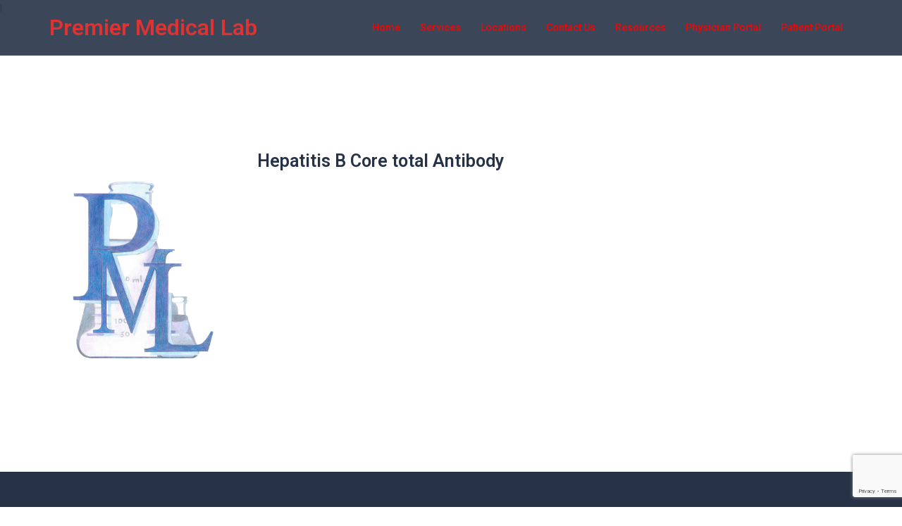

--- FILE ---
content_type: text/html; charset=utf-8
request_url: https://www.google.com/recaptcha/api2/anchor?ar=1&k=6Lcq6csZAAAAAAmhXhKXvtSTUtT2pckSJ4Wq1T_g&co=aHR0cHM6Ly9wcmVtaWVybGFiLmluZm86NDQz&hl=en&v=PoyoqOPhxBO7pBk68S4YbpHZ&size=invisible&anchor-ms=20000&execute-ms=30000&cb=64nxhcg5q8jz
body_size: 48676
content:
<!DOCTYPE HTML><html dir="ltr" lang="en"><head><meta http-equiv="Content-Type" content="text/html; charset=UTF-8">
<meta http-equiv="X-UA-Compatible" content="IE=edge">
<title>reCAPTCHA</title>
<style type="text/css">
/* cyrillic-ext */
@font-face {
  font-family: 'Roboto';
  font-style: normal;
  font-weight: 400;
  font-stretch: 100%;
  src: url(//fonts.gstatic.com/s/roboto/v48/KFO7CnqEu92Fr1ME7kSn66aGLdTylUAMa3GUBHMdazTgWw.woff2) format('woff2');
  unicode-range: U+0460-052F, U+1C80-1C8A, U+20B4, U+2DE0-2DFF, U+A640-A69F, U+FE2E-FE2F;
}
/* cyrillic */
@font-face {
  font-family: 'Roboto';
  font-style: normal;
  font-weight: 400;
  font-stretch: 100%;
  src: url(//fonts.gstatic.com/s/roboto/v48/KFO7CnqEu92Fr1ME7kSn66aGLdTylUAMa3iUBHMdazTgWw.woff2) format('woff2');
  unicode-range: U+0301, U+0400-045F, U+0490-0491, U+04B0-04B1, U+2116;
}
/* greek-ext */
@font-face {
  font-family: 'Roboto';
  font-style: normal;
  font-weight: 400;
  font-stretch: 100%;
  src: url(//fonts.gstatic.com/s/roboto/v48/KFO7CnqEu92Fr1ME7kSn66aGLdTylUAMa3CUBHMdazTgWw.woff2) format('woff2');
  unicode-range: U+1F00-1FFF;
}
/* greek */
@font-face {
  font-family: 'Roboto';
  font-style: normal;
  font-weight: 400;
  font-stretch: 100%;
  src: url(//fonts.gstatic.com/s/roboto/v48/KFO7CnqEu92Fr1ME7kSn66aGLdTylUAMa3-UBHMdazTgWw.woff2) format('woff2');
  unicode-range: U+0370-0377, U+037A-037F, U+0384-038A, U+038C, U+038E-03A1, U+03A3-03FF;
}
/* math */
@font-face {
  font-family: 'Roboto';
  font-style: normal;
  font-weight: 400;
  font-stretch: 100%;
  src: url(//fonts.gstatic.com/s/roboto/v48/KFO7CnqEu92Fr1ME7kSn66aGLdTylUAMawCUBHMdazTgWw.woff2) format('woff2');
  unicode-range: U+0302-0303, U+0305, U+0307-0308, U+0310, U+0312, U+0315, U+031A, U+0326-0327, U+032C, U+032F-0330, U+0332-0333, U+0338, U+033A, U+0346, U+034D, U+0391-03A1, U+03A3-03A9, U+03B1-03C9, U+03D1, U+03D5-03D6, U+03F0-03F1, U+03F4-03F5, U+2016-2017, U+2034-2038, U+203C, U+2040, U+2043, U+2047, U+2050, U+2057, U+205F, U+2070-2071, U+2074-208E, U+2090-209C, U+20D0-20DC, U+20E1, U+20E5-20EF, U+2100-2112, U+2114-2115, U+2117-2121, U+2123-214F, U+2190, U+2192, U+2194-21AE, U+21B0-21E5, U+21F1-21F2, U+21F4-2211, U+2213-2214, U+2216-22FF, U+2308-230B, U+2310, U+2319, U+231C-2321, U+2336-237A, U+237C, U+2395, U+239B-23B7, U+23D0, U+23DC-23E1, U+2474-2475, U+25AF, U+25B3, U+25B7, U+25BD, U+25C1, U+25CA, U+25CC, U+25FB, U+266D-266F, U+27C0-27FF, U+2900-2AFF, U+2B0E-2B11, U+2B30-2B4C, U+2BFE, U+3030, U+FF5B, U+FF5D, U+1D400-1D7FF, U+1EE00-1EEFF;
}
/* symbols */
@font-face {
  font-family: 'Roboto';
  font-style: normal;
  font-weight: 400;
  font-stretch: 100%;
  src: url(//fonts.gstatic.com/s/roboto/v48/KFO7CnqEu92Fr1ME7kSn66aGLdTylUAMaxKUBHMdazTgWw.woff2) format('woff2');
  unicode-range: U+0001-000C, U+000E-001F, U+007F-009F, U+20DD-20E0, U+20E2-20E4, U+2150-218F, U+2190, U+2192, U+2194-2199, U+21AF, U+21E6-21F0, U+21F3, U+2218-2219, U+2299, U+22C4-22C6, U+2300-243F, U+2440-244A, U+2460-24FF, U+25A0-27BF, U+2800-28FF, U+2921-2922, U+2981, U+29BF, U+29EB, U+2B00-2BFF, U+4DC0-4DFF, U+FFF9-FFFB, U+10140-1018E, U+10190-1019C, U+101A0, U+101D0-101FD, U+102E0-102FB, U+10E60-10E7E, U+1D2C0-1D2D3, U+1D2E0-1D37F, U+1F000-1F0FF, U+1F100-1F1AD, U+1F1E6-1F1FF, U+1F30D-1F30F, U+1F315, U+1F31C, U+1F31E, U+1F320-1F32C, U+1F336, U+1F378, U+1F37D, U+1F382, U+1F393-1F39F, U+1F3A7-1F3A8, U+1F3AC-1F3AF, U+1F3C2, U+1F3C4-1F3C6, U+1F3CA-1F3CE, U+1F3D4-1F3E0, U+1F3ED, U+1F3F1-1F3F3, U+1F3F5-1F3F7, U+1F408, U+1F415, U+1F41F, U+1F426, U+1F43F, U+1F441-1F442, U+1F444, U+1F446-1F449, U+1F44C-1F44E, U+1F453, U+1F46A, U+1F47D, U+1F4A3, U+1F4B0, U+1F4B3, U+1F4B9, U+1F4BB, U+1F4BF, U+1F4C8-1F4CB, U+1F4D6, U+1F4DA, U+1F4DF, U+1F4E3-1F4E6, U+1F4EA-1F4ED, U+1F4F7, U+1F4F9-1F4FB, U+1F4FD-1F4FE, U+1F503, U+1F507-1F50B, U+1F50D, U+1F512-1F513, U+1F53E-1F54A, U+1F54F-1F5FA, U+1F610, U+1F650-1F67F, U+1F687, U+1F68D, U+1F691, U+1F694, U+1F698, U+1F6AD, U+1F6B2, U+1F6B9-1F6BA, U+1F6BC, U+1F6C6-1F6CF, U+1F6D3-1F6D7, U+1F6E0-1F6EA, U+1F6F0-1F6F3, U+1F6F7-1F6FC, U+1F700-1F7FF, U+1F800-1F80B, U+1F810-1F847, U+1F850-1F859, U+1F860-1F887, U+1F890-1F8AD, U+1F8B0-1F8BB, U+1F8C0-1F8C1, U+1F900-1F90B, U+1F93B, U+1F946, U+1F984, U+1F996, U+1F9E9, U+1FA00-1FA6F, U+1FA70-1FA7C, U+1FA80-1FA89, U+1FA8F-1FAC6, U+1FACE-1FADC, U+1FADF-1FAE9, U+1FAF0-1FAF8, U+1FB00-1FBFF;
}
/* vietnamese */
@font-face {
  font-family: 'Roboto';
  font-style: normal;
  font-weight: 400;
  font-stretch: 100%;
  src: url(//fonts.gstatic.com/s/roboto/v48/KFO7CnqEu92Fr1ME7kSn66aGLdTylUAMa3OUBHMdazTgWw.woff2) format('woff2');
  unicode-range: U+0102-0103, U+0110-0111, U+0128-0129, U+0168-0169, U+01A0-01A1, U+01AF-01B0, U+0300-0301, U+0303-0304, U+0308-0309, U+0323, U+0329, U+1EA0-1EF9, U+20AB;
}
/* latin-ext */
@font-face {
  font-family: 'Roboto';
  font-style: normal;
  font-weight: 400;
  font-stretch: 100%;
  src: url(//fonts.gstatic.com/s/roboto/v48/KFO7CnqEu92Fr1ME7kSn66aGLdTylUAMa3KUBHMdazTgWw.woff2) format('woff2');
  unicode-range: U+0100-02BA, U+02BD-02C5, U+02C7-02CC, U+02CE-02D7, U+02DD-02FF, U+0304, U+0308, U+0329, U+1D00-1DBF, U+1E00-1E9F, U+1EF2-1EFF, U+2020, U+20A0-20AB, U+20AD-20C0, U+2113, U+2C60-2C7F, U+A720-A7FF;
}
/* latin */
@font-face {
  font-family: 'Roboto';
  font-style: normal;
  font-weight: 400;
  font-stretch: 100%;
  src: url(//fonts.gstatic.com/s/roboto/v48/KFO7CnqEu92Fr1ME7kSn66aGLdTylUAMa3yUBHMdazQ.woff2) format('woff2');
  unicode-range: U+0000-00FF, U+0131, U+0152-0153, U+02BB-02BC, U+02C6, U+02DA, U+02DC, U+0304, U+0308, U+0329, U+2000-206F, U+20AC, U+2122, U+2191, U+2193, U+2212, U+2215, U+FEFF, U+FFFD;
}
/* cyrillic-ext */
@font-face {
  font-family: 'Roboto';
  font-style: normal;
  font-weight: 500;
  font-stretch: 100%;
  src: url(//fonts.gstatic.com/s/roboto/v48/KFO7CnqEu92Fr1ME7kSn66aGLdTylUAMa3GUBHMdazTgWw.woff2) format('woff2');
  unicode-range: U+0460-052F, U+1C80-1C8A, U+20B4, U+2DE0-2DFF, U+A640-A69F, U+FE2E-FE2F;
}
/* cyrillic */
@font-face {
  font-family: 'Roboto';
  font-style: normal;
  font-weight: 500;
  font-stretch: 100%;
  src: url(//fonts.gstatic.com/s/roboto/v48/KFO7CnqEu92Fr1ME7kSn66aGLdTylUAMa3iUBHMdazTgWw.woff2) format('woff2');
  unicode-range: U+0301, U+0400-045F, U+0490-0491, U+04B0-04B1, U+2116;
}
/* greek-ext */
@font-face {
  font-family: 'Roboto';
  font-style: normal;
  font-weight: 500;
  font-stretch: 100%;
  src: url(//fonts.gstatic.com/s/roboto/v48/KFO7CnqEu92Fr1ME7kSn66aGLdTylUAMa3CUBHMdazTgWw.woff2) format('woff2');
  unicode-range: U+1F00-1FFF;
}
/* greek */
@font-face {
  font-family: 'Roboto';
  font-style: normal;
  font-weight: 500;
  font-stretch: 100%;
  src: url(//fonts.gstatic.com/s/roboto/v48/KFO7CnqEu92Fr1ME7kSn66aGLdTylUAMa3-UBHMdazTgWw.woff2) format('woff2');
  unicode-range: U+0370-0377, U+037A-037F, U+0384-038A, U+038C, U+038E-03A1, U+03A3-03FF;
}
/* math */
@font-face {
  font-family: 'Roboto';
  font-style: normal;
  font-weight: 500;
  font-stretch: 100%;
  src: url(//fonts.gstatic.com/s/roboto/v48/KFO7CnqEu92Fr1ME7kSn66aGLdTylUAMawCUBHMdazTgWw.woff2) format('woff2');
  unicode-range: U+0302-0303, U+0305, U+0307-0308, U+0310, U+0312, U+0315, U+031A, U+0326-0327, U+032C, U+032F-0330, U+0332-0333, U+0338, U+033A, U+0346, U+034D, U+0391-03A1, U+03A3-03A9, U+03B1-03C9, U+03D1, U+03D5-03D6, U+03F0-03F1, U+03F4-03F5, U+2016-2017, U+2034-2038, U+203C, U+2040, U+2043, U+2047, U+2050, U+2057, U+205F, U+2070-2071, U+2074-208E, U+2090-209C, U+20D0-20DC, U+20E1, U+20E5-20EF, U+2100-2112, U+2114-2115, U+2117-2121, U+2123-214F, U+2190, U+2192, U+2194-21AE, U+21B0-21E5, U+21F1-21F2, U+21F4-2211, U+2213-2214, U+2216-22FF, U+2308-230B, U+2310, U+2319, U+231C-2321, U+2336-237A, U+237C, U+2395, U+239B-23B7, U+23D0, U+23DC-23E1, U+2474-2475, U+25AF, U+25B3, U+25B7, U+25BD, U+25C1, U+25CA, U+25CC, U+25FB, U+266D-266F, U+27C0-27FF, U+2900-2AFF, U+2B0E-2B11, U+2B30-2B4C, U+2BFE, U+3030, U+FF5B, U+FF5D, U+1D400-1D7FF, U+1EE00-1EEFF;
}
/* symbols */
@font-face {
  font-family: 'Roboto';
  font-style: normal;
  font-weight: 500;
  font-stretch: 100%;
  src: url(//fonts.gstatic.com/s/roboto/v48/KFO7CnqEu92Fr1ME7kSn66aGLdTylUAMaxKUBHMdazTgWw.woff2) format('woff2');
  unicode-range: U+0001-000C, U+000E-001F, U+007F-009F, U+20DD-20E0, U+20E2-20E4, U+2150-218F, U+2190, U+2192, U+2194-2199, U+21AF, U+21E6-21F0, U+21F3, U+2218-2219, U+2299, U+22C4-22C6, U+2300-243F, U+2440-244A, U+2460-24FF, U+25A0-27BF, U+2800-28FF, U+2921-2922, U+2981, U+29BF, U+29EB, U+2B00-2BFF, U+4DC0-4DFF, U+FFF9-FFFB, U+10140-1018E, U+10190-1019C, U+101A0, U+101D0-101FD, U+102E0-102FB, U+10E60-10E7E, U+1D2C0-1D2D3, U+1D2E0-1D37F, U+1F000-1F0FF, U+1F100-1F1AD, U+1F1E6-1F1FF, U+1F30D-1F30F, U+1F315, U+1F31C, U+1F31E, U+1F320-1F32C, U+1F336, U+1F378, U+1F37D, U+1F382, U+1F393-1F39F, U+1F3A7-1F3A8, U+1F3AC-1F3AF, U+1F3C2, U+1F3C4-1F3C6, U+1F3CA-1F3CE, U+1F3D4-1F3E0, U+1F3ED, U+1F3F1-1F3F3, U+1F3F5-1F3F7, U+1F408, U+1F415, U+1F41F, U+1F426, U+1F43F, U+1F441-1F442, U+1F444, U+1F446-1F449, U+1F44C-1F44E, U+1F453, U+1F46A, U+1F47D, U+1F4A3, U+1F4B0, U+1F4B3, U+1F4B9, U+1F4BB, U+1F4BF, U+1F4C8-1F4CB, U+1F4D6, U+1F4DA, U+1F4DF, U+1F4E3-1F4E6, U+1F4EA-1F4ED, U+1F4F7, U+1F4F9-1F4FB, U+1F4FD-1F4FE, U+1F503, U+1F507-1F50B, U+1F50D, U+1F512-1F513, U+1F53E-1F54A, U+1F54F-1F5FA, U+1F610, U+1F650-1F67F, U+1F687, U+1F68D, U+1F691, U+1F694, U+1F698, U+1F6AD, U+1F6B2, U+1F6B9-1F6BA, U+1F6BC, U+1F6C6-1F6CF, U+1F6D3-1F6D7, U+1F6E0-1F6EA, U+1F6F0-1F6F3, U+1F6F7-1F6FC, U+1F700-1F7FF, U+1F800-1F80B, U+1F810-1F847, U+1F850-1F859, U+1F860-1F887, U+1F890-1F8AD, U+1F8B0-1F8BB, U+1F8C0-1F8C1, U+1F900-1F90B, U+1F93B, U+1F946, U+1F984, U+1F996, U+1F9E9, U+1FA00-1FA6F, U+1FA70-1FA7C, U+1FA80-1FA89, U+1FA8F-1FAC6, U+1FACE-1FADC, U+1FADF-1FAE9, U+1FAF0-1FAF8, U+1FB00-1FBFF;
}
/* vietnamese */
@font-face {
  font-family: 'Roboto';
  font-style: normal;
  font-weight: 500;
  font-stretch: 100%;
  src: url(//fonts.gstatic.com/s/roboto/v48/KFO7CnqEu92Fr1ME7kSn66aGLdTylUAMa3OUBHMdazTgWw.woff2) format('woff2');
  unicode-range: U+0102-0103, U+0110-0111, U+0128-0129, U+0168-0169, U+01A0-01A1, U+01AF-01B0, U+0300-0301, U+0303-0304, U+0308-0309, U+0323, U+0329, U+1EA0-1EF9, U+20AB;
}
/* latin-ext */
@font-face {
  font-family: 'Roboto';
  font-style: normal;
  font-weight: 500;
  font-stretch: 100%;
  src: url(//fonts.gstatic.com/s/roboto/v48/KFO7CnqEu92Fr1ME7kSn66aGLdTylUAMa3KUBHMdazTgWw.woff2) format('woff2');
  unicode-range: U+0100-02BA, U+02BD-02C5, U+02C7-02CC, U+02CE-02D7, U+02DD-02FF, U+0304, U+0308, U+0329, U+1D00-1DBF, U+1E00-1E9F, U+1EF2-1EFF, U+2020, U+20A0-20AB, U+20AD-20C0, U+2113, U+2C60-2C7F, U+A720-A7FF;
}
/* latin */
@font-face {
  font-family: 'Roboto';
  font-style: normal;
  font-weight: 500;
  font-stretch: 100%;
  src: url(//fonts.gstatic.com/s/roboto/v48/KFO7CnqEu92Fr1ME7kSn66aGLdTylUAMa3yUBHMdazQ.woff2) format('woff2');
  unicode-range: U+0000-00FF, U+0131, U+0152-0153, U+02BB-02BC, U+02C6, U+02DA, U+02DC, U+0304, U+0308, U+0329, U+2000-206F, U+20AC, U+2122, U+2191, U+2193, U+2212, U+2215, U+FEFF, U+FFFD;
}
/* cyrillic-ext */
@font-face {
  font-family: 'Roboto';
  font-style: normal;
  font-weight: 900;
  font-stretch: 100%;
  src: url(//fonts.gstatic.com/s/roboto/v48/KFO7CnqEu92Fr1ME7kSn66aGLdTylUAMa3GUBHMdazTgWw.woff2) format('woff2');
  unicode-range: U+0460-052F, U+1C80-1C8A, U+20B4, U+2DE0-2DFF, U+A640-A69F, U+FE2E-FE2F;
}
/* cyrillic */
@font-face {
  font-family: 'Roboto';
  font-style: normal;
  font-weight: 900;
  font-stretch: 100%;
  src: url(//fonts.gstatic.com/s/roboto/v48/KFO7CnqEu92Fr1ME7kSn66aGLdTylUAMa3iUBHMdazTgWw.woff2) format('woff2');
  unicode-range: U+0301, U+0400-045F, U+0490-0491, U+04B0-04B1, U+2116;
}
/* greek-ext */
@font-face {
  font-family: 'Roboto';
  font-style: normal;
  font-weight: 900;
  font-stretch: 100%;
  src: url(//fonts.gstatic.com/s/roboto/v48/KFO7CnqEu92Fr1ME7kSn66aGLdTylUAMa3CUBHMdazTgWw.woff2) format('woff2');
  unicode-range: U+1F00-1FFF;
}
/* greek */
@font-face {
  font-family: 'Roboto';
  font-style: normal;
  font-weight: 900;
  font-stretch: 100%;
  src: url(//fonts.gstatic.com/s/roboto/v48/KFO7CnqEu92Fr1ME7kSn66aGLdTylUAMa3-UBHMdazTgWw.woff2) format('woff2');
  unicode-range: U+0370-0377, U+037A-037F, U+0384-038A, U+038C, U+038E-03A1, U+03A3-03FF;
}
/* math */
@font-face {
  font-family: 'Roboto';
  font-style: normal;
  font-weight: 900;
  font-stretch: 100%;
  src: url(//fonts.gstatic.com/s/roboto/v48/KFO7CnqEu92Fr1ME7kSn66aGLdTylUAMawCUBHMdazTgWw.woff2) format('woff2');
  unicode-range: U+0302-0303, U+0305, U+0307-0308, U+0310, U+0312, U+0315, U+031A, U+0326-0327, U+032C, U+032F-0330, U+0332-0333, U+0338, U+033A, U+0346, U+034D, U+0391-03A1, U+03A3-03A9, U+03B1-03C9, U+03D1, U+03D5-03D6, U+03F0-03F1, U+03F4-03F5, U+2016-2017, U+2034-2038, U+203C, U+2040, U+2043, U+2047, U+2050, U+2057, U+205F, U+2070-2071, U+2074-208E, U+2090-209C, U+20D0-20DC, U+20E1, U+20E5-20EF, U+2100-2112, U+2114-2115, U+2117-2121, U+2123-214F, U+2190, U+2192, U+2194-21AE, U+21B0-21E5, U+21F1-21F2, U+21F4-2211, U+2213-2214, U+2216-22FF, U+2308-230B, U+2310, U+2319, U+231C-2321, U+2336-237A, U+237C, U+2395, U+239B-23B7, U+23D0, U+23DC-23E1, U+2474-2475, U+25AF, U+25B3, U+25B7, U+25BD, U+25C1, U+25CA, U+25CC, U+25FB, U+266D-266F, U+27C0-27FF, U+2900-2AFF, U+2B0E-2B11, U+2B30-2B4C, U+2BFE, U+3030, U+FF5B, U+FF5D, U+1D400-1D7FF, U+1EE00-1EEFF;
}
/* symbols */
@font-face {
  font-family: 'Roboto';
  font-style: normal;
  font-weight: 900;
  font-stretch: 100%;
  src: url(//fonts.gstatic.com/s/roboto/v48/KFO7CnqEu92Fr1ME7kSn66aGLdTylUAMaxKUBHMdazTgWw.woff2) format('woff2');
  unicode-range: U+0001-000C, U+000E-001F, U+007F-009F, U+20DD-20E0, U+20E2-20E4, U+2150-218F, U+2190, U+2192, U+2194-2199, U+21AF, U+21E6-21F0, U+21F3, U+2218-2219, U+2299, U+22C4-22C6, U+2300-243F, U+2440-244A, U+2460-24FF, U+25A0-27BF, U+2800-28FF, U+2921-2922, U+2981, U+29BF, U+29EB, U+2B00-2BFF, U+4DC0-4DFF, U+FFF9-FFFB, U+10140-1018E, U+10190-1019C, U+101A0, U+101D0-101FD, U+102E0-102FB, U+10E60-10E7E, U+1D2C0-1D2D3, U+1D2E0-1D37F, U+1F000-1F0FF, U+1F100-1F1AD, U+1F1E6-1F1FF, U+1F30D-1F30F, U+1F315, U+1F31C, U+1F31E, U+1F320-1F32C, U+1F336, U+1F378, U+1F37D, U+1F382, U+1F393-1F39F, U+1F3A7-1F3A8, U+1F3AC-1F3AF, U+1F3C2, U+1F3C4-1F3C6, U+1F3CA-1F3CE, U+1F3D4-1F3E0, U+1F3ED, U+1F3F1-1F3F3, U+1F3F5-1F3F7, U+1F408, U+1F415, U+1F41F, U+1F426, U+1F43F, U+1F441-1F442, U+1F444, U+1F446-1F449, U+1F44C-1F44E, U+1F453, U+1F46A, U+1F47D, U+1F4A3, U+1F4B0, U+1F4B3, U+1F4B9, U+1F4BB, U+1F4BF, U+1F4C8-1F4CB, U+1F4D6, U+1F4DA, U+1F4DF, U+1F4E3-1F4E6, U+1F4EA-1F4ED, U+1F4F7, U+1F4F9-1F4FB, U+1F4FD-1F4FE, U+1F503, U+1F507-1F50B, U+1F50D, U+1F512-1F513, U+1F53E-1F54A, U+1F54F-1F5FA, U+1F610, U+1F650-1F67F, U+1F687, U+1F68D, U+1F691, U+1F694, U+1F698, U+1F6AD, U+1F6B2, U+1F6B9-1F6BA, U+1F6BC, U+1F6C6-1F6CF, U+1F6D3-1F6D7, U+1F6E0-1F6EA, U+1F6F0-1F6F3, U+1F6F7-1F6FC, U+1F700-1F7FF, U+1F800-1F80B, U+1F810-1F847, U+1F850-1F859, U+1F860-1F887, U+1F890-1F8AD, U+1F8B0-1F8BB, U+1F8C0-1F8C1, U+1F900-1F90B, U+1F93B, U+1F946, U+1F984, U+1F996, U+1F9E9, U+1FA00-1FA6F, U+1FA70-1FA7C, U+1FA80-1FA89, U+1FA8F-1FAC6, U+1FACE-1FADC, U+1FADF-1FAE9, U+1FAF0-1FAF8, U+1FB00-1FBFF;
}
/* vietnamese */
@font-face {
  font-family: 'Roboto';
  font-style: normal;
  font-weight: 900;
  font-stretch: 100%;
  src: url(//fonts.gstatic.com/s/roboto/v48/KFO7CnqEu92Fr1ME7kSn66aGLdTylUAMa3OUBHMdazTgWw.woff2) format('woff2');
  unicode-range: U+0102-0103, U+0110-0111, U+0128-0129, U+0168-0169, U+01A0-01A1, U+01AF-01B0, U+0300-0301, U+0303-0304, U+0308-0309, U+0323, U+0329, U+1EA0-1EF9, U+20AB;
}
/* latin-ext */
@font-face {
  font-family: 'Roboto';
  font-style: normal;
  font-weight: 900;
  font-stretch: 100%;
  src: url(//fonts.gstatic.com/s/roboto/v48/KFO7CnqEu92Fr1ME7kSn66aGLdTylUAMa3KUBHMdazTgWw.woff2) format('woff2');
  unicode-range: U+0100-02BA, U+02BD-02C5, U+02C7-02CC, U+02CE-02D7, U+02DD-02FF, U+0304, U+0308, U+0329, U+1D00-1DBF, U+1E00-1E9F, U+1EF2-1EFF, U+2020, U+20A0-20AB, U+20AD-20C0, U+2113, U+2C60-2C7F, U+A720-A7FF;
}
/* latin */
@font-face {
  font-family: 'Roboto';
  font-style: normal;
  font-weight: 900;
  font-stretch: 100%;
  src: url(//fonts.gstatic.com/s/roboto/v48/KFO7CnqEu92Fr1ME7kSn66aGLdTylUAMa3yUBHMdazQ.woff2) format('woff2');
  unicode-range: U+0000-00FF, U+0131, U+0152-0153, U+02BB-02BC, U+02C6, U+02DA, U+02DC, U+0304, U+0308, U+0329, U+2000-206F, U+20AC, U+2122, U+2191, U+2193, U+2212, U+2215, U+FEFF, U+FFFD;
}

</style>
<link rel="stylesheet" type="text/css" href="https://www.gstatic.com/recaptcha/releases/PoyoqOPhxBO7pBk68S4YbpHZ/styles__ltr.css">
<script nonce="NGlyBz-B8HXGTVyf3TUEsw" type="text/javascript">window['__recaptcha_api'] = 'https://www.google.com/recaptcha/api2/';</script>
<script type="text/javascript" src="https://www.gstatic.com/recaptcha/releases/PoyoqOPhxBO7pBk68S4YbpHZ/recaptcha__en.js" nonce="NGlyBz-B8HXGTVyf3TUEsw">
      
    </script></head>
<body><div id="rc-anchor-alert" class="rc-anchor-alert"></div>
<input type="hidden" id="recaptcha-token" value="[base64]">
<script type="text/javascript" nonce="NGlyBz-B8HXGTVyf3TUEsw">
      recaptcha.anchor.Main.init("[\x22ainput\x22,[\x22bgdata\x22,\x22\x22,\[base64]/[base64]/[base64]/KE4oMTI0LHYsdi5HKSxMWihsLHYpKTpOKDEyNCx2LGwpLFYpLHYpLFQpKSxGKDE3MSx2KX0scjc9ZnVuY3Rpb24obCl7cmV0dXJuIGx9LEM9ZnVuY3Rpb24obCxWLHYpe04odixsLFYpLFZbYWtdPTI3OTZ9LG49ZnVuY3Rpb24obCxWKXtWLlg9KChWLlg/[base64]/[base64]/[base64]/[base64]/[base64]/[base64]/[base64]/[base64]/[base64]/[base64]/[base64]\\u003d\x22,\[base64]\x22,\[base64]/flF6eE0nw7dlU8KNwoPDtmVTHsKZwoAjw40YDXzCrGdfe1o7ADvCikFXajTDsTDDk3xow5/DnWNvw4jCv8KbU2VFwo3CssKow5Fzw6l9w7RUesOnwqzCjxbDmlfCm1Vdw6TDqmDDl8KtwqU+wrk/YsK8wq7CnMOmwptzw4k4w7LDgBvCuAtSSDvCu8OVw5HCvcKxKcOIw4LDlmbDicOWRMKcFnoxw5XCpcOyL08jScKMQjk/wo8+wqo2wqAJWsOHOU7CocKDw6wKRsKeeilww5Q0wofCrz5lY8OwBUrCscKNClrCgcOAHSNNwrFBw4gAc8K/w7bCuMOnBcOZbScgw5jDg8ORw40dKMKEwqwLw4HDoABDQsOTUxbDkMOhUyDDkmfCkXLCv8K5wojCjcKtABvCnsOrKywxwossABBrw7ELW3vCjxLDvCYhP8OWR8KFw6PDpVvDucOww6nDlFbDklvDrFbCtsKdw4hgw68yHUoqGMKLwofCghHCv8Ocwr3CkyZeIWFDRR/DllNYw5DDsDRuwqRAN1TCv8KMw7jDlcOaZWXCqD3CpsKVHsOCPXskwp/DksOOwozCkGEuDcO+KMOAwpXCpXzCujXDpEXCmzLCsBdmAMKFM0V2NBguwppOe8OMw6caW8K/YyoCamLDvTzClMKyFhfCrAQsLcKrJWXDu8OdJVnDkcOJQcOLABguw4vDoMOidQrCkMOqf3DDvVs1wq5bwrpjwqQ+wp4jwq4le3zDhGPDuMODIh0IMDnCqsKowrkOJUPCvcOZeh3CuQTDm8KOI8KDCcK0CMOnw5NUwqvDsVzCkhzDhwg/[base64]/Co8Ofw5HDkRXClcOCUQtvIynDr8KewqAKw7Q7worDtmlvdcK6HcK6Q2nCvE41w5HDu8OYwqQGwoZse8OPw7ppw6McwrQzdMKbwqrDjsK2AMOaJULCghpMwo/[base64]/DjMOgQiVgw4RDXC9ac8O2OsK8M1/DuB8VemvCn11Ew79mJULDnMOccMOmwonDqEDCscODw63ClsKaPT4bwpjCusKswr9nwoonMMK7IMOfWsOkw6JfwoLDnjDCq8OHHgzDq0PCnsKLPTPDkMOPf8Orw57CgcONwrUIwo99Z2zDk8O9OC8+w4rClRbClm/DnREbSil3wpvDolUgDzjDjgzDrMO5fhVSw6t+NSg+c8Kjc8K9JlXCl3DDi8ORw5IJw5wGbF9vw64Rw6LCoSbCuGAeQsKQJH8nw4FNZcK0M8Opw7DCvTpPwr1Ew4jChFXClDbDqMO7LFrDlzjDskpNw6d3UC/[base64]/wpY4JsK0RcOxPsKcZijCosO3w7zDt1zCnsKFwowGw57CiFvDocKowo7DmMOywqbCtsOJesKeDsOfUXkGwrckw6FeCnrCoFTCq0HCr8OLw4ssWsOcb2YswokSKcOZPiUgw77Cq8Krw4vCusKqw70jTcODwr/DpzvDosO6dsORGzLClsO9dxfCicKMw4tLwrvCrMO9wqRTOgbCmcKuXh8dw7rCqyBpw6jDtRBxX38Aw4t7wo9mQcOSPl/Cnn/Dj8OdwpfChDxnw5HDr8K2w6vCnsO0YcO5dkzCm8K4wovCtcO+w7RywrnCnRUKXV9Tw7fDh8KEDiwWPMK9w7JtZmfChcOJKGzCgW5wwpMIwqdow7hPPjQcw4rDgMKFZgDDlyk2wozCnB1fQcK4w4DCqsKXwpp/[base64]/[base64]/DncOZw5MLw73CpjgiD8K7QMOWOTXDocKEYGBjwqkzeMOPIUvCpFduwqEfwqUyw4tyVQzCrBDCvmjDpwrDvmnDp8OhJgtWTh8SwqbDvmYTw6LCvMO1w6cPwqHDqsO9OmYTw6wqwp1yfcKTCnbCj1nDisKAOUhqPBHDisK9JX/CgzEkwpw+w45Hey0XATnDpsK3XyTCq8KrFMOoN8OVwopCVcKtb15Zw63DiHbDnCAzw7FVaQdLw51Bwq3DjnrDpzkZCmt/wqbCucKVw698woAaLMK3wrUYwqvCl8OOw5/Dhw/DusOkw67Cp1AiCDvDt8O+w4NYfsObw79Bw6HCmRlZw7V/ZntKKMONwphFwq7CnsKPwoo6cMKSPMOKd8KxDHFBw5Irw7jCtcOcw53Cg2vCiGE/Sk41w4LCkzkxw4N6EcKhw7UpEcOOOyYHOlI6D8KOwprCjnwNDMKhw5F7QMOLXMKWwqTDsCY3wo7DrcOAw5FUw6BGQsOVwrzDgDnCpcKuw47DpMOcR8OBdRPDp1bCmwPDiMOYwofCl8OCwppqwrUUwq/DrXTCh8Ktwq7CgWPDisKaCXgdwqITw4dLV8KWwrgMT8Kiw6vDizLCjHrDiS4aw4xxw43DkhrDj8KHL8OUwqnCt8KPw6sOBgHDjwoCwrB1wpEAwrVrw6cuCsKqHznCm8O5w6/[base64]/DmmAwJMOpwoE8Nl7Cg8Ouw4vCnlHDkD/Dr8K+w6B5ZxVXw6E4w6HCjsOkw7kKw4/CkgYHw4/Cm8OyPUkrwqpow64ww6Urwq83JcOvw4xXZm45OU/[base64]/DkcK4XsOWXmfDoMK2wrJcw5tAw4kIw4dlw653wrtMw7V+NFgIwroVCU1JVnXCijlow5fDn8Okw5HCosK+F8KGGMOswrB/wrhTKHLCsxpIKTABw5XDmAMywr/DnMKvw7FtXwdcw43DqsKHQyzCjsKWWcOkDn/[base64]/DtGxtw4DCrknDlcKcHRt7w7TCkVhTwqLCrxZFY0rDgRTCgQLCj8ObwrrDicOaf2bCli3DocOuOB17w7vCgkFcwpYaZsKzPsOyZih/wqdtQ8KaKkBBwq84wqXDq8KqFsOIJAbCoyTCuUnDoUjDsMONw43Di8Ofwr0mO8O2PQ5zSVIVPiTCjU/[base64]/[base64]/Csnlld8KiwqTDisOVwoUEw5tiVcOzw4tfA8OhGsOlwpjDpiYswpnDicO6XMKDwolJMVoIwrpAw6rDqcObwp/[base64]/[base64]/DvCBZCsOBw4XCi8OiemfDgsKHThHDi8OJQC7CisKaYk/ClzgyPsK+GcOnwpfCkcOfwrjCkgzChMKcwrlcBsOwwpV5w6TCjT/DtXLDi8KNJlXCpiLDk8Krc0fDoMOiw6/Co0REfcKofQ3DuMKtRsOOcsKTw5ADwr97wqbCn8OhwrnCicKJwoIDwqrClsORwpPDi2nDtnN5GDhqWStEw6x6J8O5wo9/wqPCmVQkUCrChXcaw5kawpZpw7HDtjfCmlETw6zCsW09wpzCgCzCjmsawppmw4Vfw4wTOC/DpMKnWsK7woDDrMOYw59mwrN8NQsefWsyUm/DsAcOfMKSwqvClS98HRzDhnE5XsO7wrHDp8KjY8KXw7lsw7d/wp3Ct0U+w4xIKU9uVx8LOcOhEcKPwrU4wprCtsKTwox1UsK5wrgRVMOrwopvfCsowrg9w4/CgcOKccKcwrTCusKkwrzCu8OVJHI6Rn3CqiNyb8KPwoTDlWjDkjjDt0fChsOXwp93ODvCsC7Dk8KzbsOsw6Ucw5FXw7TCvsONwqtHfgHDkBlcYH4awqvDuMOkKsOtw5DDsCtXwoZUBQfDrMKlVsOsAMKAXMKhw4fCqVRTw5rChsK1wo1Nwo/CgkzDpsK0aMOFw6d2wpXCtCrChkJ0YA3CusKjw5tLQmfCm2DDo8KLUWvDmgQeGBrDkDDChsKTw7ISHzhVXsKuw4HCkFBFwrDCpMKsw6sWwpNiw4wGwpQ5MMKgwrnCq8KEw7Y5KVdIf8KcK1bCt8KpUcKow7ErwpQ9w4JeW1w/[base64]/CoMKrwr7Dp8OxRsK6BSEtKcOUQGd7PmUgw4VMw4TDnTXCplHDn8O4PgLDnDTCnsOyC8KgwrDCq8O5w7Ipw7bDp1PCoUcxUkUQw7/DkTvDssOIw7/Ci8Kjb8Oew7cWOixqwrkiA1l4EzhNJcKpESvDl8KvNzY6woY3w5XDo8KNDsKMfB/DlC1hw6FUHCvDoSNBcsOXw7TDvlfCkARLeMKxLwBfwrfCkGkOw5lpEMKYwq7DnMOPe8KMwp/CvF7DtzNuw4Vbw4/[base64]/DhMKXYzxUwrTDlHFKw7ciGDVgehPCqyfCllLCn8OXwqU4w7/DlcO/w4BBWT17VcKiw5PDijTCs0TCgMODI8K4wonCm1jCuMK/KcKSw50UBxcvUMOFw6d8MB/DvcOYXMODwp/DsmJuR3/DtGQwwoBUwq/DtUzChGcSwqfDocOjw4MBw6/DolsjPsKofU8RwrNBM8KAciTCmMKCQgjDoFwnwpE+RsKlecObw4ZlVsOaUSDDnnlUwroBwqxOSGJmVMK5ScKwwrVBdsKuTcOkaHcAwobDq03DocK/wpVMLFpFRgEGwqTDssOaw5DChsOMa2bCr2sxYMKcwpIBZsOiw7DCpRNxw7XCtMKLQA1ewqpHC8O3M8OFwqFUPlTDkEUfW8KwDFfCg8KFF8OeW0fDtCzDvcKqXFBVw6Rtw6rCjTHCtgXClS3Cm8OXwpbDssKdPMO/w55ACsKvw70bwq9NUsOfFGvCvzY4wpzDjsOPw7DCtU/DnVXDlDlBL8OkTMK5EBHDpcOfw5Ivw4A/[base64]/[base64]/DjsKMIzTDpsOiUcK6woXDnm9DO2jCrMO9clDCv1hCw6DDscKcVGbDvcKYwo5Dwps9N8OhdMKMeHfCnU/CijsSw5hQeyjCucKZw43ChsO2w5DCn8Kdw6NvwrBAwq7CvMK3woPCq8KtwpsOw7nCphvCp0ZXw5HDksKPw5rDhcOXwqfDo8K9BU/DiMK3dWMJJsK2AcKRBwfCisKYw6tnw7/CqMOUwrfDvgpcVMKjM8Knwr7Ci8KfK1PClANYw6PDm8OnwrPDp8KuwpQ8w7sowp/DncOQw4DDnsKDQMKNZybDm8KjX8ORYmvDiMKaVHjCqcOAW0TCgcKrbMOEW8OUwogMw6pJw6BnwpfCuWrCqsOgfsKJw5nDiSHDuQIfKQXChl4URHTDriHCqGTDmR/[base64]/w4dRwrzCqD7DpBbDu1JcwpnCllzCgFx+wrpWwq3Ctm3Cj8KJw6IFV20THsOBw6HDu8O5wrDDkMO/wqTDpVF+JcOMw5xSw7XDtsKMdkNTwqPDqXJ+Y8KQw4rDpMOkGsKiw7MoCcO2HcKMMGpfw6hYAcO8w4LDrgjCo8KRehElVRYdw5zCpgt5woTDsTt7dcKmwoduU8OXw67Dlk/DicO9wojDqU5FCTfDtcKaFF3Dh0JGPzXDrMO1wpLDncONwqfCvC/CtsKLKVvCksK0wo84w7TDuXo0w7g7H8KBcsOtw6/[base64]/wq3Dt8K+B8KUBMOOw5HDtHXDqMK4E27DvMKhBMKswqPDn8OSHhnCmjLDn2bDpsOHR8OVa8OSecO5wogrNcOQwpjChMOteXHCjmoDwqvCkBUHwqpHw4/[base64]/CksKcD8O+w6DDln85wqjDnMKvw5PDlsOrwrfDm2JgAsOicwspw5rCjcKqwqDDvsOIwoPDr8OXwpoqw7dZSsKpwqfCmxwFQywmw5YeQcKzwrbCt8Kvw6VZwobCs8OwT8OPwrXCrsOaUSLDhMKcw7o/w5M1w613e2sewphJJjUGB8K/[base64]/X8OPwrbDt2Vha2bDn8K2UsOfLsOFTGYVSEcAXyTCplHDo8Opw7nCuMKXwrdFw7vDvBjCoCHCsB7Co8OHw6bCk8OlwqYVwpYlFQZfckxow5vDh0rDsizCiHjCpcKsIWREb01kw55aw7ZnaMK4woVNWlzCp8KHw6XClMKAV8OnYcKow7/CtcKBw4bDr2rCjcKMw5bDqsKVWHEUwpLDtcODwp/DnXc7w7vCh8OBw77ClAgmw5g2csKEajrCrMKZw558RMOjEFPDondfO0J0RcOUw5tADyjDiG/ChQtgJnFjSzbDgMOYwoHCsS/CuSc2cjd/wqV+HFkbwpbCt8K5wo99w7BYw5TDmsKlwqokw44lwq7Dlh7CmTDCmsK2wozDnz3CjkjDtcO3wrkFwqJpwp5TNsOlwp/[base64]/KMK+WF/Dr8OPwqLDuSTDqSnDqsK4wprCtsOqUsOZwp3Cn8KPcXjCuEXDiSXDmsOvwqxOwoLDtDUjw5dywqtcDMKnwp3CqQ/[base64]/DvMKxN8OBwrjDvjVLf8O+wqNdwqsJw5FMwrsfKWnDsQzDksKTDsOAw4AcXMOxwq7CgsO2wr4lw6QqfSEYwrbDoMOjCBFoYirCt8ONw4o6w6oyd10hw7rCmcO6wqjDsl/[base64]/CicKIw7bCs8O7N8Kaw6/Dlg/DtBrCocOHacKQN8KAFQFqw6PDknbDrsOJEMOPR8K3BgYkasOrQsOVWgfCjQRVSMKtw7vDrcO0w7DCtHIOw4YLw7UHw7N2wqfCsxTDtR8pw7XDqyvCgMO6fD0sw6Fzw7wFwolSE8KywpA8HMOxwovCgMK0HsKOfStRw4TCmsKcPjZuBG/[base64]/[base64]/[base64]/Du8KOw5tqwpV9Vxh8w63CvFRKfMKmw4PCr8Kab8Odw7nCisKBwrJORXJkF8KlJsKDw50eJsOtCMOjF8Kyw6nDh1zCoFTDn8KVwpLCvsKiwr44TMOcwpTDtXcoHS3CiQoSw4MbwrMQwojDlVjCncOZw6PDhA5mwqzCq8KqARvCpMOTwox3wpjCrXFcw4RpwrQnw5Vrw5/DrMOdfMORw7MfwrdZO8K0IcO+fDrCgV7DqsOycsKqXsKQwopfw5FkDMOCw5cgw4lUw44SX8KuwqrCi8KhaREJwqJNwrLDmsKDYcOVw4/DjsOSwrtpwonDssKUw5TDmcOsKgAmwpFRw5ARDQtDw6IcFcOtOMOXwq4iwopew6jCuMOTwoQcHMOJwqbCsMKjYkLDu8KXEyhSw6ccJmvCoMKtLsORwozCpsKiwqDDrnswwp7ChMO+w7VKwr3DvDPCicOGw4nCmMOGwotNAn/CjzN5XsObA8OtZsKWY8OWBMO3woNLEhjCpcKJUMOgdBNFNcKQw44Tw6vCjMKKwpkbworDtcK+w5fCi0VQdWVCdA0QGmHDssO7w6HCmcOcQS1cPznCj8KpJXBbw79WXVF3w7oiDRRYKMKlw4TCrBAodcOoc8OCWMK4w41Tw4nDiD1Bw6/DhsOSYMKOFcKbIsK/[base64]/DhmgEX1zCuQMqw4hzwpzDnCliw7YMRBdFw5oiwonDscKAwoDDpjZJw40uB8K+wqZ5HMKpw6PCh8KwQsO/w6YrWAQxw4DCocKwKQ7DqsKEw7t8w4PDtF0QwqNrbsKwwq3Cp8KVGsKZHgLCmAtkSFPCjMK+KlnDh03DpMKdwq7DsMO9w5ZNUCLCtWHDo3wjw707R8KhJMKgPWzDicK/wpwkwqBNXmvClxHCk8KxOQhkMSU+bn3CkMKGwpIFwpDCssK0woYJWC9yKm8uUcODCMOcwp5/b8Kiw4MWwrFzw57DrR7DtjLCoMKnA0Ufw5vDqwtUw5vDksK3w6QVw4l9EsKtwq4PN8KcwqY4w7LDhsOQbMKOw4XCmsOmWMKCAsKHZsOtEQ/Ckg3DhTZDwqLCvhluU2bChcOgccOlw5dnw608LcOHw7zDr8KCRV7CvnJRwq7DtS/DugIewotbw7/CpWAucB1iw5HDn3ZywpzDnMKHw70AwroXw6zCh8K1YgQeDkzDqyBNVMO3NcO9S3bCnMO/BnYgw4DCmsO/w6jCkj3DvcK3VHg4w5VfwoHCgGTDtcOgw7PCisK5wp7DjsOswqlKRcKrAHRLwpwHdlhXw4w2wpbCnMObw7dPFMOrQMOzIMOBG0bCiknCjywjw4nCvsKzYRQcX2fDjQgTIkbCssK3QWfDuDzDmm/Dp3ssw4RsUCLClsOPZcKJw5TCuMKJw4TCjGkHFcKsAxnDk8Knw6nCtwvCikTCqsK4ecOhacK/[base64]/Dm8OAJ247wrnClcOgwoZebjMLATPCoQc6w6XChsKNAGTCskYcJBTDhQ/Dm8KbEVg/aVfDiWUow7MAwqXCssONwozDoUPDrMKYKMOTwqbCiRYDwrLCrGjDhXsnXn3DohJJwocfBMKzw4kYw41gwpArw5o/w7NIC8Krw4cUw47Cph4+EXTDi8KZR8KnLMOOw5QFHcOQZzPCg3grwqrCqgjCrl9dwpBswrk1EURqDT/CnzLCm8KMQ8OYBjvCuMKQw6FCXD58wqbDp8KqQwPCkRJQw4zCjMK4wpLCjMKuG8K0fF9JVAhAwpkFwrx8w70pwrTCrETDk3LDpQRdw7LDllxiwp0rZk5FwqLCkjTDsMOGPhoIfHjCi0fDqsKyb3bDgsOPwp5HcAUJwrI3bcKEKsKrwrVmw6ACcMOKUsKUwpFRwpTCvG/CpsKZwo82bMKfw6pcTlnCozZmA8O3WsO0McOYd8KdQkfDjDjDs3rDhj7DrB3DuMOJw4hMwrJ0wpXCmsKbw4XDk3Zow6ADBsK/wq7Dv8KbwqrCmzgVacKKWMKbw60SAQbChcOkw5cOCcK0b8OyKGXDucKhw6BIG1FXbxjCnC/DhMKoOgLDlnNaw6/DkxLDvxPDj8K3NmrDiFnCssOIa2kZwoUFwoAGIsOlOURyw4/ChX3CuMKiCknCknbCnTVUwpHDvFPChcOTwrrConxrUcKgS8KLw5NzDsKYwqwdX8K/w5HCtA47Zn5gGk/CqCF9wo4NbGEzawUYw44rwqnDhwByK8OuRQTDgw3Cs0fCrcKid8K8w6h5UDtAwpg1VV0XY8OQd0ENwrzDpShjwphLZ8KBMCEAFMOXw7bDkMO6wrrDuMO/UMOQwo42S8Kxw5HDmMONw4nDvRgWShHDk0c8wpTCiUjDgQsDwpoEMcOnwr/[base64]/w5rCvcKqwqjDuMKtOE3Cv8K1KBAuwqsIwqFtworDihPCsgDDi11XRMK5w7hQfcKrwoo9Sn7DoMOoPEBWFcKHw7TDgijCsDRVAixsw4bCuMKLasOIwpw1wpRQw4Qtw4FOSMK6w6DDlcO/ADHDjMOaw5rCg8OZCwDCuMKXwqbDp0XDkHbCvsOfGEB9XcKIw4pBw6fCtXbDt8O7J8K2ex/DvnPDoMKoHMOKMm8tw60EVMOxw4pcOMKgAmERwqfDi8OcwolWwqYhWEXDoEsSwqfDgcKHwo3Dp8KDwqpWBT3CqcKKEHAWwpXDosKzLwo8McOswpDChi/[base64]/DiMOSw4zDiiwIGV3DomkRwpHCjsK/PsK1woXCsDTCncKrw6nDlMKFOlTDk8OxIkJjw5g2HSPCrsOIw7zDmMOkNF5kw6klw4zDmgZ7w6sLXh7CoSNhw6bDul/Dgx7DrMKxfQbDqMKbwojDr8KFw7AGRSwHw4MuO8OVY8O4KUDCuMK9worDrMOKDsOSwrcFWMOKwo/Ci8Kew7BIJcKMWMKFfTrCusKYwq8Iwppuwo7DglrDisOjw67CoFfCocKjwp7CpcKpDcOlQ3YXw7/CjzIQasKCwrvCmcKAw7TCgMKse8KKw53DssKSCMOFwrbDg8Kfwp/DomowDUp2w7XCtATDj0omwrZfaRdawqwmVMO2wpoUwqXClMK3JMKgIFhIU3PCvMObEg9BXMKHwqg2B8O1w4LDmW8KcsKqIsKOw5PDviPDiMK7w7xgAcOYw77DuRNwwo/[base64]/CnHLDtsOUw7E8A2lzZsOWworDjmDCjsKqXTDCon0owr7Do8OfwpAtw6bCjcOjwoHCkCHDrFJndCXCi0Z+VMKQD8OuwqYFDsKVdsOuQHAlw77ChsOGTCnCnsK6wo4pf2HDmcOdwp1iwrVwcsOeOcK8TQfCs1M/KMOewrbClwsjDMO4FMKgw6Q7XsOPwocLXFYrwqw+Mk3Cm8O+w6ZnSwnDuHFiA1DDi20eSMOkw5bDoB86w5zChsKyw5sOVsK/[base64]/wok0wpEMw6DDoVNqw64dw67DrsK+wpfCmC/CtmPCi1PDn1vDmMKawp3DisKlwohYZwgCAUBATm/CmSTDq8Ozw7PDmcKvbcKJw71GGTXDjUsBbwvDplduZsOTM8KzCyvCilzDlwjCm2rDqTLCjMO1D1Zfw7bDtMOxH23CicKmccKDwpNFw6fDjcOUwpTDtsOjw6/DkMKlHsK+XSbDg8KzEisxw5nCnHvCk8KJGcOlwppLwrXDtsODw7Aow7LCkSomYcOBw5w7UHoFVjgZTkpqBcOvw4FCKgTDoEXCgwQ/AlXChcOzw4RFaHR0w4kpalt3DS9gw75ew5wXwoQmwpPCpEHDrG/Ct0PCgx3CrxFuSG5GJkHDpR9gEcKrwqHDp0DDmMKAdMKxEcOnw6rDk8KSKMKyw6hIwpzDkBnDpMOFZQVRACMkw6U/EFNNw6oKwpk6GcKFM8KcwrdhSxHCkEvDkQLCs8OZw5t8Qjl9wp/Dg8K7PMKiOcK7wo3DhsKza1RKdxrCsWbCgMKeQcOHc8O1CkTCqsO/S8OwXcK6CcO8w6jCkyTDvUc8VsODwo/[base64]/fcKALMK/[base64]/w4wqwqnCoVZPw4dpw6grDFjDumBTHh5cw7bDk8OhBMKNMFvDksO3w4dmwoDDtMOpNsK7wpwpw6cdMWNPwpFzCQ/Chj3CuXjDjnLDgGbDm055wqfCg2DCp8KCw5TCvAzDsMOiaFdbwoVdw7d+wozDtMO9eSxvwqwkwppXV8KPfcORfcOpQ0xFSsK7HRHDl8Oaf8KrLyxTwq3Cn8OCwp7DtsO/QUNew7AqGiPCtXzDl8OdL8K0wo7DnWjDh8OBw6hpw4wmwqNRwplTw6/CiFVIw4MMNjV7wpbDscKzw7PCpMKDwr/[base64]/CqhfDk8OENRHDpgrCtsO2AHJQw6xiw6HDncOSw7lYAGXCosOGHkZyNEQhAcKowrRKwoJdNHRww6pZwo3CiMOgw4fDoMOwwppKTMOUw6Rxw67Cv8Oew44/bcKkQ2jDvMKTwpIDDMK5w7fCmMOwbMKBwqRUwrJPw5BNwovDgMKNw440w4zCll3ClEI5w4DDpU3CuTpKek/[base64]/DtsODw7gQw7JQw6MmwqnCu8KgwonDoT1Gw6tCYW/Dt8KkwoNqBXEpf0NJeWXDtsKoeCtaKwVSJsO1acOOXcOxW0zCn8K4PlPDkcKHPcOAw7DDqiMqBC1Mw74hHcO4wqrDlihnD8K8dS7Dn8Opw7lVw64iD8OaDkzDthbCjnwdw6I4wonDvsKSw4jCgHMeOAV/UMOWRMOMK8O0w7/DiCRLwrnCq8OydRdjeMO8Y8OqwrPDl8ODHwHDg8KZw5wGw74gGyjDrMKIRg/CvzNFw4DCmMK3KcKHwpDCgWc/w4HDkcK0L8OrCsOAwrAHKkfCnTMTT35EwpLClRIGPMK4w6jCih7DoMKHwqs+SlrDrETCmsOHwot8Inlrw40QH2HCqj/Cg8O+SR9Ow5fDpiw7R2cqTx0idRrDjBVDw49swqhTDsOFwot+asKYV8Onwq84w6MTR1ZDwqbCrBs9w4MrXsOLw5N4w53DllvCvTMmVMOzw55uw6JPRsKiwoDDlSrDlQXDjsKMwr/CrUZNfABCwqnDrx40w6nCvzrChUnCtlMIwo5lVsKWw7Ygwpt8w5w0D8Kpw5XDhsKxw4ZDUE/[base64]/[base64]/aMOKwp3Ct8KSME/DvmILPcOoAkJrw7bDjMOiQXrDhGwBc8Oywrw3QER3diTDsMKnw7NxXMO+a1fCoi7DtcK/w6hvwqwCwqPDj1XDoU4YwrXCksKYwqBVLsKyVsONOQnCtcOfGHISwrVqMlMbbmbCmsO/wo0Acmp2OsKGwovCqn7DusKOwr5/w7pgwojDtcKPRGUbWsOLDAnCrhfDvsORw6twGFTCnsK9Q0LDiMKuw5ARw4RVwqdHCn/DksOrKMOXe8KvYDR7wpvDs3BbdhXClQk5dcKmSRJcwrfCgMKJHGfDqcKWFcK/w6fCj8KbL8OxwpZjwq7CscKBcMKRw4jCtsOPcsKvcQPCowXCgzwGecKFw7zDvcOew6V0w6Y+MMOPw7RNPWnDvxhhaMOJEcOGChUww6c0UcKoecOgwozCm8Kgw4RVVmTDr8OCw7nCoUrDhRnDr8K3HsO8woHCl3zDrUfCtEnCvXM/w6oQSsO/w4/CmsO5w4RlwozDvsO8aSBZw45IW8OZV3dfwocGw6fDlVlQQmjCiTDCn8Kww6pcIsOEwp84w6QNw4fDmcKmEX9Ewq3Cgm0IdcOwN8K/KMOFwpXCnWdaR8KlwobCmMOuBlFQw7fDm8OzwqN/Q8OIw4XCsBwWRXjDvFLDjcKcw54/[base64]/wplaw613w6DDkkDCvcKzw6txw4jCuHhPw5wKIMKVCVvCuMKbw6fDqzXDnsKvw7fCsSFrwqBmwoEzwrV7w7clGMOfAxjDoU7Co8OWBl7CtcK+wq/Co8KrHRNvwqXDqiJNGgzDh3rCvgoPwps0wpPDk8KhWj9+w48jWMKkIhPDs3xJXMKRwo/[base64]/Ck8OmwpPDjnLCjwgFw4oVw67Cs8KVS3Z1d2HCscOdwrrCkcK5UMO+X8OIJMKsS8OcLMKccijCmFBDP8KQw5vDssKow6TDhmREMsKCwr/Dm8OQb2oOworDq8KuOFzCnXYifCnDhAYOd8KAWxLDtgAOcWXDh8KxXjfCvH9Kw6xFBsK7IMOCw4/Dv8KLwqQuwpLDiCbClcKGw4jCh1YJwq/Cp8KOwqczwohXJcOIw7AbCcO6SEEzw5DCkcK9wp4Tw5IxwpLCisKzQsOgD8K3O8KLHcOZw7tpOgLDqW7DtcOuwpY7f8KgWcKgPCLDicKywpYuwrPCmxjDsVPCjcKew4gMw5AgesK+wqLDiMOHC8KvZMO3wo/[base64]/ChE13csOgw6t0VsO/[base64]/[base64]/[base64]/DcOGw7XCl8OQbcKUwqXDoQnDmRvCvSLCqmVwU8KYw70YwplVw5w3wrJowovClgzDqXhQEwIeTBfDlsOrZsOJeH/ChMKpw7pKBxwdLsOGwpQBLXo/w7kMOMKswp83PwjCn2XCncOCw4JIEMOYK8KLwoLCgsK6wo8BCsKpccOnPsKWw5UaAMOKOgYmD8KbMgrDqcK4w6pHTcOmPCPDlsKUwobDqcOQwrBncmtdCQ4nw5/CvX0Zw5EefWbDgRnDhsKtEMO5w4nDk197P0zDm3vCl1zDv8ORBcK6w4fDpiXCvxLDvsOLMXs6d8OCIcK5c2IiBQNXwpnCoXZ9w6XCuMKKwrsdw7vCq8KQw78ZDkwtKMOIwqzDghBiE8OGSjUEAAAdw7YiJ8KJwqDDlh1dNWtWCMOswoUwwpo6wq/[base64]/w6RufT/CtMOIwpjCoQtUSxgywqDDgFQhw6bCqDDDmsKMwo8nVD3CqsKmAwjDisOzf2nDkBHCm0cwa8KRw6TCpcKgwoNZd8KiAcK+wpYLw4rCq01gQsOsecOyTjcRw7jCs3RQwrg2BsKGRMOrNlDDkmIFD8OGwo3CmC/CucOlbMOSa1McBHAewrNZbi7Du2Ypw77DgmPCkXlSDwvDrD/DhcOLw6QZw5vCrsKaLsONYwBKQ8OLwoBuOwPDu8KOPMKAwqnCoQxtF8O4w6gvXcKAwqYrLxBbwo9dw4TDvWBPWsOBw6zDkMOUccOzw6pgwp1awo1Vw5ZHBBgiwpjCrMOLdSjCrhsDSsOVKMO0PMKMwqkNTjbDm8OXw47CksKrw7/CnzzDth3Dvy3DgjfCiEnCj8O8wpvDj1vDhXgyOsOIwpjCvzXDsF7DkXpiwrI/wrXCu8Knw4PDt2UJCMK9wq3DlMK7asO9wr/DjMKywpHCl3Nbw6BhwopTwqRUwo/ClG5lw7RZWALDsMOkTyvDvkrDp8OwJcOMw4xbw4cSN8O2wqPDnMOQF3TCnRUTEAjDogFgwpUcw5nDvEN8XUDCuxs/EMKNEGRJw68MFihAw6LDhMKwLxY+wplrw5pVw450ZMOiScOKwofCicKHwpzDssO7w5FIw5zCqB9Vw7rDknjCvcOTe0/CgWzDlMOpKsO3YQ1Cw4QGw6xZJCnCoy55wpo8w6ZyGFsFd8OvIcOgVcOZP8Kgw7lNw7jCj8OqK1LCoiROwq40FsOlw6zCi0Jpc17Dvz/DoHN0w7jCqUssScO9KzjCpEHDtyJISy/[base64]/DksKARzPDp8Kiw53CusKYSxM5NcKUwqbDqUoufhEawrIVGGvDgXDCn3hCUsOlwqIcw7fCvVPDuFrCuSDDrkTCiRnCt8K9UMKJdiEaw5c9Mh5cw6Emw4seFsKCEAoxbFkZBxUJwqrDiGnCjAzCm8KAw6wqwpgnw7HCm8Kqw4Z8UcO/[base64]/ChsKiE8KQZcKhKcOdwp11CyLCu19KeETCkMOZbzkyA8KdwqINwrlmScOGw4IUw4BawpYQa8KjY8KKw4VLbXVYwoFlwrPCjcORWMKgbQXCtcKXw5Jtwq/CjsKYAsOUwpDDvsKxwo59w5XCkcKlMnPDhlRxwoXCmMOPWGxDecKdDlfDosOdwoR8wrvCj8OuwpwMw6fDsnluw7wywp8/wrQfUTbCkHvCm3zCjBbCu8KEbVDCmGVLSMKoeRHCpsOmw7M5AzthU3t7A8OJwrrClcOCM3rDizEUUF0NZHDCnQdWVnduazMmacOWLknDv8OzMMKLwrXDicKKXWUnUCvCj8ODJcKjw7TDqxzDkUDDvMOxwoXCniN2AcKZwqXCl3vCm2/CvMKwwpnDnMOCNXd0GF7DuVozWjlAMcOLworCt3plUFJhZyXCocKOZMK1fcOEHsKsPsOJwpVMaRLDm8OLXkHDkcK9wpspC8OFwpNGwofCjGtPwo/DqlYvGcOecMOfVsKTRlXCkWbDvDl1w7HDvB3CsgQ2F3rDgcKmK8OsBjfDrklUKsK9wr9QLQrCiRQIw48Tw5vDnsOvwoMnHlLCuS7Dvj8vwp/DnBMHwoHDhHdMwrzCkEtJwpLChi9aw71UwoQmwoNIw6NVw51iNMKUwpLCvEDCmcOWLsKMcMKZwqzClhloCnIDV8KOw4HCvcOXGMOUwpRswpgZFgJbwrfCoF8Bw7LCiAZAw63DgUFbw7wZw7TDiS4wwpkewrXCpsKHalLDjQZRfsO2asKWwo/[base64]/w7XDksOmC8KwXAzDtl04XcOlw47ChUd1AFkswonDkTwmw5loaV/DvgbCpXRYAcOAw4PDkcK8w6M2An/Dh8O3woTCj8OhVMKPccOlLsOiwpDDkkfCuRjDjsO8FsKbLQ3CrSFeDMOLwpMbFsO9w68QPMKpw5ZywpxONMOewpLDpcOHeTksw6bDpsKtGDvDu3XCosOCIQ3Dg3ZmFXh9w4vCuHHDuCTDlhsNR1HDgy3ClmxafyEjw6zDrMOnYV3DpHlUEzBzdMO/w7LDsldgwoMIw7Usw68cwrzCrsKrLyzDkMOAwrA3wpPDjV4Bw6d3OGwSQWrCvWzCmnhkw6sndMOeLi13w4DCn8OWwpPDog8dJsO8w7Brbm8rwrvDocOrw7TDnMO6w6TDlsO5w5/DkcOGSH02w6rDim50fxDDusOQXcK/w7PDi8OUw51kw7LDvMK8wrfCicKzKkTCj3FRw5rCqWfCt0DDmMOyw4wTSsKOdsKeK0vCgxoRw4/CjMOHwoN+w6jDm8OOw4PCrHUjdsO+w6PCpMOrw4g+BsOOZV/CsMKxBQbDncKpW8KYUQR2WixAwo4TV3sFR8OjesKRw6PCrsKWwoUMTsKSEcKtEyRaD8KNw5TDlAHDkFHCqyrChVxVNcKUVcOBw5hqw7MmwrxrOAXCnsKHbBXDocKyb8Ksw6EUw74nJcK9w5HDtMO+wpHDjQPDqcKEw5PCmcKQSnrCuFocWMO0wrfDr8Kfwp53CSV9Dx/[base64]/w5E2I8O5TTFEcMO+wok0fsOww6HDvXbCssKGwqwgw79eDcOQw48uWHU5GT1uw5EgU1PDii4Nw5XCo8KSeE1yXMKvNsO9HyIPw7fClEo/FzIrG8OWwqzDtjt3w7B1w5Q4RlLDsAvCqMKFDsO9wqrDgcOpw4TDvsOnMULCkcKnQGnCocO/[base64]/CisKiw6zCtCc4wopEw5hqCcOlwo3CpsOcwobCkcKdb2UowpfCuMKQUSrDisO9w60Cw7rDgMK4w4pUfGfDncKBISHCrcKTw6Bca0sNw5dUY8O/w5rCncKPGngrw4kXJ8O4wqwuOiZAw6FCaErDn8K4ZQ3DuDMrb8OlwrfCq8O+w5rCuMO4w6V5w5jDo8Kpwp5mw4nDo8OhwqLDoMOhVDxhw5/CqMORw4jDg3JOBVpow4nDpcKJAyrDqSLCo8OMWyTCkMKGRMOCw7nDosORw4TClMONwr9+w6sBw7hGw6XDoGXDimjDqC/CrsOLw43DrnNiwopeNMK1e8K2RsKpwrvDncO6RMKEwq8oLl5LesOgF8KUwqk1wqdBfcKwwrUEai0Gw6F3fsKIwrg1wovDjWQ8aT/DlsO8wqTCgMO9CzjCvcOowo5owoIlw7lHPsO4YzRqJMOabcKhBcOeNCLCsGUkw6jDn0Utw41twqoPw63Cu1F5EsO6wp/DiFk7w4TDn0XCksK/NEXDl8O6EkF+eUEEA8KQwrLDsHbCo8OOw73DsX3Dm8OCazXCnSxMwrglw55zwoHCnMK8wosQXsKpfBHCuhvCtQnClDDDt1pxw6PDmcKUfgYRw7UbQMK3wpIMW8OMRCJfZsO+C8O1WcO+w5rCpGrCpFoeI8OrJzjCqcKEw5zDj2Zhwr5/[base64]/CgE/CmCXChEFfwqrDrsK6w4NpKDEBw7/Cj0PDtMKzI1gww7IeUcK+w7kqwo5Gw5jDixDClGxEw70fwpsQw5fDr8OnwqzDlcKuw6cjc8Kiw5XCmzzDosOkU0DCv1XDqMK/Ez/DiMK+OlnCgsOvwrFpDjkUwoHCtUsbc8KwUcOEwr3DojvCvcKwBMOcwrvDm1QkKQHDhBzDnMKgw6p5wr7Cq8K3wqTDrQDChcOew4LCrEkMwonCg1bDvsKFJVQKWDbCjMKOdBjCrcKLwpMYwpTCtUQzw7N+w4LCoQrCmsOew5zCrcKPPMKVAMOxCMO7CcKWw41wFcOUwp/DhzJ9c8OtbMKmdsOMKcOVPgvCosKIwpIlRUXCiA3DlMODw6fCiDcrwolIwpjCgDbCkHt+wpTDncKLw5LDsBpgw5FFUMOgKcOowphVDsKVMkYiw7jCgQDCiMKhwqw4acKEDjprwoQnwpI1KQTCrhUUw5ocw6Bpw4/DvHvCtk0fw4/DqwY+DnPCh3NIwpfChU/DlH7DocK3ZWsDw4/DnF7DtwvDrcKAw7XCicOcw5Z8wphQOSDDqCdBwqHCrMOpJMKvwrfDmsKJwocRJcKdR8KMwpBow70TSxMhaAfDsMOlworDpj3CojnDlErDiTEkRnw\\u003d\x22],null,[\x22conf\x22,null,\x226Lcq6csZAAAAAAmhXhKXvtSTUtT2pckSJ4Wq1T_g\x22,0,null,null,null,0,[21,125,63,73,95,87,41,43,42,83,102,105,109,121],[1017145,362],0,null,null,null,null,0,null,0,null,700,1,null,0,\[base64]/76lBhnEnQkZnOKMAhk\\u003d\x22,0,0,null,null,1,null,0,1,null,null,null,0],\x22https://premierlab.info:443\x22,null,[3,1,1],null,null,null,1,3600,[\x22https://www.google.com/intl/en/policies/privacy/\x22,\x22https://www.google.com/intl/en/policies/terms/\x22],\x226pg2e1esjgqnuRPP7HTh6wiZ2zA8Bo/KwhkaPLn0Wz4\\u003d\x22,1,0,null,1,1768596764945,0,0,[206,139,156,17],null,[219,96,232,168],\x22RC-Nx0CWC_G5obyYg\x22,null,null,null,null,null,\x220dAFcWeA4XPVuLskjzDSs3-YF9B_htBzGjbRm06yTfrpvBiA4UgWGB311u1-zSJOKnQT7d96Oi2JZ5jZ-O--_Giy8hzt-NG5ih8Q\x22,1768679565062]");
    </script></body></html>

--- FILE ---
content_type: text/css
request_url: https://premierlab.info/wp-content/uploads/elementor/css/post-11976.css?ver=1685725619
body_size: 283
content:
.elementor-11976 .elementor-element.elementor-element-cdcc422 .elementor-heading-title{font-size:25px;}.elementor-11976 .elementor-element.elementor-element-d1f7f1e > .elementor-widget-container{padding:0px 010px 0px 0px;}.elementor-11976 .elementor-element.elementor-element-d1f7f1e{width:auto;max-width:auto;}.elementor-11976 .elementor-element.elementor-element-1e03c9e .cart button, .elementor-11976 .elementor-element.elementor-element-1e03c9e .cart .button{border-style:solid;border-width:1px 1px 1px 1px;border-radius:16px 16px 16px 16px;transition:all 0.2s;}.elementor-11976 .elementor-element.elementor-element-1e03c9e{width:initial;max-width:initial;}.elementor-11976 .elementor-element.elementor-element-1e03c9e > .elementor-widget-container{border-radius:16px 16px 16px 16px;}@media(min-width:768px){.elementor-11976 .elementor-element.elementor-element-b1d816b{width:25%;}.elementor-11976 .elementor-element.elementor-element-2d8dd1a{width:75%;}}